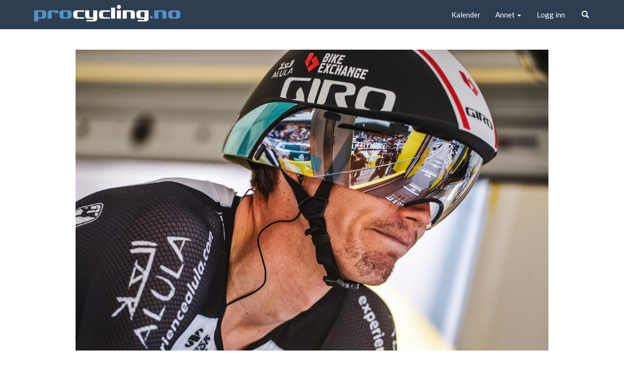

--- FILE ---
content_type: text/html; charset=UTF-8
request_url: https://www.procycling.no/grondahl-jansen-ute-av-tour-de-france/
body_size: 36086
content:
<!DOCTYPE html>
<html lang="nb-NO">
<head>
  <meta http-equiv="X-UA-Compatible" content="IE=edge" />
  <meta charset="UTF-8" />
  <meta name="viewport" content="width=device-width, initial-scale=1.0" />
  <link rel="shortcut icon" href="https://www.procycling.no/wp-content/themes/procycling/assets/img/favicon.png" />
  <title>Grøndahl Jansen ute av Tour de France | Procycling.no</title>
  <meta name='robots' content='max-image-preview:large' />
	<style>img:is([sizes="auto" i], [sizes^="auto," i]) { contain-intrinsic-size: 3000px 1500px }</style>
	<link rel="alternate" type="application/rss+xml" title="Procycling.no &raquo; strøm" href="https://www.procycling.no/feed/" />
<link rel="alternate" type="application/rss+xml" title="Procycling.no &raquo; kommentarstrøm" href="https://www.procycling.no/comments/feed/" />
<script type="text/javascript">
/* <![CDATA[ */
window._wpemojiSettings = {"baseUrl":"https:\/\/s.w.org\/images\/core\/emoji\/16.0.1\/72x72\/","ext":".png","svgUrl":"https:\/\/s.w.org\/images\/core\/emoji\/16.0.1\/svg\/","svgExt":".svg","source":{"concatemoji":"https:\/\/www.procycling.no\/wp-includes\/js\/wp-emoji-release.min.js?ver=6.8.3"}};
/*! This file is auto-generated */
!function(s,n){var o,i,e;function c(e){try{var t={supportTests:e,timestamp:(new Date).valueOf()};sessionStorage.setItem(o,JSON.stringify(t))}catch(e){}}function p(e,t,n){e.clearRect(0,0,e.canvas.width,e.canvas.height),e.fillText(t,0,0);var t=new Uint32Array(e.getImageData(0,0,e.canvas.width,e.canvas.height).data),a=(e.clearRect(0,0,e.canvas.width,e.canvas.height),e.fillText(n,0,0),new Uint32Array(e.getImageData(0,0,e.canvas.width,e.canvas.height).data));return t.every(function(e,t){return e===a[t]})}function u(e,t){e.clearRect(0,0,e.canvas.width,e.canvas.height),e.fillText(t,0,0);for(var n=e.getImageData(16,16,1,1),a=0;a<n.data.length;a++)if(0!==n.data[a])return!1;return!0}function f(e,t,n,a){switch(t){case"flag":return n(e,"\ud83c\udff3\ufe0f\u200d\u26a7\ufe0f","\ud83c\udff3\ufe0f\u200b\u26a7\ufe0f")?!1:!n(e,"\ud83c\udde8\ud83c\uddf6","\ud83c\udde8\u200b\ud83c\uddf6")&&!n(e,"\ud83c\udff4\udb40\udc67\udb40\udc62\udb40\udc65\udb40\udc6e\udb40\udc67\udb40\udc7f","\ud83c\udff4\u200b\udb40\udc67\u200b\udb40\udc62\u200b\udb40\udc65\u200b\udb40\udc6e\u200b\udb40\udc67\u200b\udb40\udc7f");case"emoji":return!a(e,"\ud83e\udedf")}return!1}function g(e,t,n,a){var r="undefined"!=typeof WorkerGlobalScope&&self instanceof WorkerGlobalScope?new OffscreenCanvas(300,150):s.createElement("canvas"),o=r.getContext("2d",{willReadFrequently:!0}),i=(o.textBaseline="top",o.font="600 32px Arial",{});return e.forEach(function(e){i[e]=t(o,e,n,a)}),i}function t(e){var t=s.createElement("script");t.src=e,t.defer=!0,s.head.appendChild(t)}"undefined"!=typeof Promise&&(o="wpEmojiSettingsSupports",i=["flag","emoji"],n.supports={everything:!0,everythingExceptFlag:!0},e=new Promise(function(e){s.addEventListener("DOMContentLoaded",e,{once:!0})}),new Promise(function(t){var n=function(){try{var e=JSON.parse(sessionStorage.getItem(o));if("object"==typeof e&&"number"==typeof e.timestamp&&(new Date).valueOf()<e.timestamp+604800&&"object"==typeof e.supportTests)return e.supportTests}catch(e){}return null}();if(!n){if("undefined"!=typeof Worker&&"undefined"!=typeof OffscreenCanvas&&"undefined"!=typeof URL&&URL.createObjectURL&&"undefined"!=typeof Blob)try{var e="postMessage("+g.toString()+"("+[JSON.stringify(i),f.toString(),p.toString(),u.toString()].join(",")+"));",a=new Blob([e],{type:"text/javascript"}),r=new Worker(URL.createObjectURL(a),{name:"wpTestEmojiSupports"});return void(r.onmessage=function(e){c(n=e.data),r.terminate(),t(n)})}catch(e){}c(n=g(i,f,p,u))}t(n)}).then(function(e){for(var t in e)n.supports[t]=e[t],n.supports.everything=n.supports.everything&&n.supports[t],"flag"!==t&&(n.supports.everythingExceptFlag=n.supports.everythingExceptFlag&&n.supports[t]);n.supports.everythingExceptFlag=n.supports.everythingExceptFlag&&!n.supports.flag,n.DOMReady=!1,n.readyCallback=function(){n.DOMReady=!0}}).then(function(){return e}).then(function(){var e;n.supports.everything||(n.readyCallback(),(e=n.source||{}).concatemoji?t(e.concatemoji):e.wpemoji&&e.twemoji&&(t(e.twemoji),t(e.wpemoji)))}))}((window,document),window._wpemojiSettings);
/* ]]> */
</script>
<style id='wp-emoji-styles-inline-css' type='text/css'>

	img.wp-smiley, img.emoji {
		display: inline !important;
		border: none !important;
		box-shadow: none !important;
		height: 1em !important;
		width: 1em !important;
		margin: 0 0.07em !important;
		vertical-align: -0.1em !important;
		background: none !important;
		padding: 0 !important;
	}
</style>
<link rel='stylesheet' id='wp-block-library-css' href='https://www.procycling.no/wp-includes/css/dist/block-library/style.min.css?ver=6.8.3' type='text/css' media='all' />
<style id='classic-theme-styles-inline-css' type='text/css'>
/*! This file is auto-generated */
.wp-block-button__link{color:#fff;background-color:#32373c;border-radius:9999px;box-shadow:none;text-decoration:none;padding:calc(.667em + 2px) calc(1.333em + 2px);font-size:1.125em}.wp-block-file__button{background:#32373c;color:#fff;text-decoration:none}
</style>
<style id='co-authors-plus-coauthors-style-inline-css' type='text/css'>
.wp-block-co-authors-plus-coauthors.is-layout-flow [class*=wp-block-co-authors-plus]{display:inline}

</style>
<style id='co-authors-plus-avatar-style-inline-css' type='text/css'>
.wp-block-co-authors-plus-avatar :where(img){height:auto;max-width:100%;vertical-align:bottom}.wp-block-co-authors-plus-coauthors.is-layout-flow .wp-block-co-authors-plus-avatar :where(img){vertical-align:middle}.wp-block-co-authors-plus-avatar:is(.alignleft,.alignright){display:table}.wp-block-co-authors-plus-avatar.aligncenter{display:table;margin-inline:auto}

</style>
<style id='co-authors-plus-image-style-inline-css' type='text/css'>
.wp-block-co-authors-plus-image{margin-bottom:0}.wp-block-co-authors-plus-image :where(img){height:auto;max-width:100%;vertical-align:bottom}.wp-block-co-authors-plus-coauthors.is-layout-flow .wp-block-co-authors-plus-image :where(img){vertical-align:middle}.wp-block-co-authors-plus-image:is(.alignfull,.alignwide) :where(img){width:100%}.wp-block-co-authors-plus-image:is(.alignleft,.alignright){display:table}.wp-block-co-authors-plus-image.aligncenter{display:table;margin-inline:auto}

</style>
<style id='global-styles-inline-css' type='text/css'>
:root{--wp--preset--aspect-ratio--square: 1;--wp--preset--aspect-ratio--4-3: 4/3;--wp--preset--aspect-ratio--3-4: 3/4;--wp--preset--aspect-ratio--3-2: 3/2;--wp--preset--aspect-ratio--2-3: 2/3;--wp--preset--aspect-ratio--16-9: 16/9;--wp--preset--aspect-ratio--9-16: 9/16;--wp--preset--color--black: #000000;--wp--preset--color--cyan-bluish-gray: #abb8c3;--wp--preset--color--white: #ffffff;--wp--preset--color--pale-pink: #f78da7;--wp--preset--color--vivid-red: #cf2e2e;--wp--preset--color--luminous-vivid-orange: #ff6900;--wp--preset--color--luminous-vivid-amber: #fcb900;--wp--preset--color--light-green-cyan: #7bdcb5;--wp--preset--color--vivid-green-cyan: #00d084;--wp--preset--color--pale-cyan-blue: #8ed1fc;--wp--preset--color--vivid-cyan-blue: #0693e3;--wp--preset--color--vivid-purple: #9b51e0;--wp--preset--gradient--vivid-cyan-blue-to-vivid-purple: linear-gradient(135deg,rgba(6,147,227,1) 0%,rgb(155,81,224) 100%);--wp--preset--gradient--light-green-cyan-to-vivid-green-cyan: linear-gradient(135deg,rgb(122,220,180) 0%,rgb(0,208,130) 100%);--wp--preset--gradient--luminous-vivid-amber-to-luminous-vivid-orange: linear-gradient(135deg,rgba(252,185,0,1) 0%,rgba(255,105,0,1) 100%);--wp--preset--gradient--luminous-vivid-orange-to-vivid-red: linear-gradient(135deg,rgba(255,105,0,1) 0%,rgb(207,46,46) 100%);--wp--preset--gradient--very-light-gray-to-cyan-bluish-gray: linear-gradient(135deg,rgb(238,238,238) 0%,rgb(169,184,195) 100%);--wp--preset--gradient--cool-to-warm-spectrum: linear-gradient(135deg,rgb(74,234,220) 0%,rgb(151,120,209) 20%,rgb(207,42,186) 40%,rgb(238,44,130) 60%,rgb(251,105,98) 80%,rgb(254,248,76) 100%);--wp--preset--gradient--blush-light-purple: linear-gradient(135deg,rgb(255,206,236) 0%,rgb(152,150,240) 100%);--wp--preset--gradient--blush-bordeaux: linear-gradient(135deg,rgb(254,205,165) 0%,rgb(254,45,45) 50%,rgb(107,0,62) 100%);--wp--preset--gradient--luminous-dusk: linear-gradient(135deg,rgb(255,203,112) 0%,rgb(199,81,192) 50%,rgb(65,88,208) 100%);--wp--preset--gradient--pale-ocean: linear-gradient(135deg,rgb(255,245,203) 0%,rgb(182,227,212) 50%,rgb(51,167,181) 100%);--wp--preset--gradient--electric-grass: linear-gradient(135deg,rgb(202,248,128) 0%,rgb(113,206,126) 100%);--wp--preset--gradient--midnight: linear-gradient(135deg,rgb(2,3,129) 0%,rgb(40,116,252) 100%);--wp--preset--font-size--small: 13px;--wp--preset--font-size--medium: 20px;--wp--preset--font-size--large: 36px;--wp--preset--font-size--x-large: 42px;--wp--preset--spacing--20: 0.44rem;--wp--preset--spacing--30: 0.67rem;--wp--preset--spacing--40: 1rem;--wp--preset--spacing--50: 1.5rem;--wp--preset--spacing--60: 2.25rem;--wp--preset--spacing--70: 3.38rem;--wp--preset--spacing--80: 5.06rem;--wp--preset--shadow--natural: 6px 6px 9px rgba(0, 0, 0, 0.2);--wp--preset--shadow--deep: 12px 12px 50px rgba(0, 0, 0, 0.4);--wp--preset--shadow--sharp: 6px 6px 0px rgba(0, 0, 0, 0.2);--wp--preset--shadow--outlined: 6px 6px 0px -3px rgba(255, 255, 255, 1), 6px 6px rgba(0, 0, 0, 1);--wp--preset--shadow--crisp: 6px 6px 0px rgba(0, 0, 0, 1);}:where(.is-layout-flex){gap: 0.5em;}:where(.is-layout-grid){gap: 0.5em;}body .is-layout-flex{display: flex;}.is-layout-flex{flex-wrap: wrap;align-items: center;}.is-layout-flex > :is(*, div){margin: 0;}body .is-layout-grid{display: grid;}.is-layout-grid > :is(*, div){margin: 0;}:where(.wp-block-columns.is-layout-flex){gap: 2em;}:where(.wp-block-columns.is-layout-grid){gap: 2em;}:where(.wp-block-post-template.is-layout-flex){gap: 1.25em;}:where(.wp-block-post-template.is-layout-grid){gap: 1.25em;}.has-black-color{color: var(--wp--preset--color--black) !important;}.has-cyan-bluish-gray-color{color: var(--wp--preset--color--cyan-bluish-gray) !important;}.has-white-color{color: var(--wp--preset--color--white) !important;}.has-pale-pink-color{color: var(--wp--preset--color--pale-pink) !important;}.has-vivid-red-color{color: var(--wp--preset--color--vivid-red) !important;}.has-luminous-vivid-orange-color{color: var(--wp--preset--color--luminous-vivid-orange) !important;}.has-luminous-vivid-amber-color{color: var(--wp--preset--color--luminous-vivid-amber) !important;}.has-light-green-cyan-color{color: var(--wp--preset--color--light-green-cyan) !important;}.has-vivid-green-cyan-color{color: var(--wp--preset--color--vivid-green-cyan) !important;}.has-pale-cyan-blue-color{color: var(--wp--preset--color--pale-cyan-blue) !important;}.has-vivid-cyan-blue-color{color: var(--wp--preset--color--vivid-cyan-blue) !important;}.has-vivid-purple-color{color: var(--wp--preset--color--vivid-purple) !important;}.has-black-background-color{background-color: var(--wp--preset--color--black) !important;}.has-cyan-bluish-gray-background-color{background-color: var(--wp--preset--color--cyan-bluish-gray) !important;}.has-white-background-color{background-color: var(--wp--preset--color--white) !important;}.has-pale-pink-background-color{background-color: var(--wp--preset--color--pale-pink) !important;}.has-vivid-red-background-color{background-color: var(--wp--preset--color--vivid-red) !important;}.has-luminous-vivid-orange-background-color{background-color: var(--wp--preset--color--luminous-vivid-orange) !important;}.has-luminous-vivid-amber-background-color{background-color: var(--wp--preset--color--luminous-vivid-amber) !important;}.has-light-green-cyan-background-color{background-color: var(--wp--preset--color--light-green-cyan) !important;}.has-vivid-green-cyan-background-color{background-color: var(--wp--preset--color--vivid-green-cyan) !important;}.has-pale-cyan-blue-background-color{background-color: var(--wp--preset--color--pale-cyan-blue) !important;}.has-vivid-cyan-blue-background-color{background-color: var(--wp--preset--color--vivid-cyan-blue) !important;}.has-vivid-purple-background-color{background-color: var(--wp--preset--color--vivid-purple) !important;}.has-black-border-color{border-color: var(--wp--preset--color--black) !important;}.has-cyan-bluish-gray-border-color{border-color: var(--wp--preset--color--cyan-bluish-gray) !important;}.has-white-border-color{border-color: var(--wp--preset--color--white) !important;}.has-pale-pink-border-color{border-color: var(--wp--preset--color--pale-pink) !important;}.has-vivid-red-border-color{border-color: var(--wp--preset--color--vivid-red) !important;}.has-luminous-vivid-orange-border-color{border-color: var(--wp--preset--color--luminous-vivid-orange) !important;}.has-luminous-vivid-amber-border-color{border-color: var(--wp--preset--color--luminous-vivid-amber) !important;}.has-light-green-cyan-border-color{border-color: var(--wp--preset--color--light-green-cyan) !important;}.has-vivid-green-cyan-border-color{border-color: var(--wp--preset--color--vivid-green-cyan) !important;}.has-pale-cyan-blue-border-color{border-color: var(--wp--preset--color--pale-cyan-blue) !important;}.has-vivid-cyan-blue-border-color{border-color: var(--wp--preset--color--vivid-cyan-blue) !important;}.has-vivid-purple-border-color{border-color: var(--wp--preset--color--vivid-purple) !important;}.has-vivid-cyan-blue-to-vivid-purple-gradient-background{background: var(--wp--preset--gradient--vivid-cyan-blue-to-vivid-purple) !important;}.has-light-green-cyan-to-vivid-green-cyan-gradient-background{background: var(--wp--preset--gradient--light-green-cyan-to-vivid-green-cyan) !important;}.has-luminous-vivid-amber-to-luminous-vivid-orange-gradient-background{background: var(--wp--preset--gradient--luminous-vivid-amber-to-luminous-vivid-orange) !important;}.has-luminous-vivid-orange-to-vivid-red-gradient-background{background: var(--wp--preset--gradient--luminous-vivid-orange-to-vivid-red) !important;}.has-very-light-gray-to-cyan-bluish-gray-gradient-background{background: var(--wp--preset--gradient--very-light-gray-to-cyan-bluish-gray) !important;}.has-cool-to-warm-spectrum-gradient-background{background: var(--wp--preset--gradient--cool-to-warm-spectrum) !important;}.has-blush-light-purple-gradient-background{background: var(--wp--preset--gradient--blush-light-purple) !important;}.has-blush-bordeaux-gradient-background{background: var(--wp--preset--gradient--blush-bordeaux) !important;}.has-luminous-dusk-gradient-background{background: var(--wp--preset--gradient--luminous-dusk) !important;}.has-pale-ocean-gradient-background{background: var(--wp--preset--gradient--pale-ocean) !important;}.has-electric-grass-gradient-background{background: var(--wp--preset--gradient--electric-grass) !important;}.has-midnight-gradient-background{background: var(--wp--preset--gradient--midnight) !important;}.has-small-font-size{font-size: var(--wp--preset--font-size--small) !important;}.has-medium-font-size{font-size: var(--wp--preset--font-size--medium) !important;}.has-large-font-size{font-size: var(--wp--preset--font-size--large) !important;}.has-x-large-font-size{font-size: var(--wp--preset--font-size--x-large) !important;}
:where(.wp-block-post-template.is-layout-flex){gap: 1.25em;}:where(.wp-block-post-template.is-layout-grid){gap: 1.25em;}
:where(.wp-block-columns.is-layout-flex){gap: 2em;}:where(.wp-block-columns.is-layout-grid){gap: 2em;}
:root :where(.wp-block-pullquote){font-size: 1.5em;line-height: 1.6;}
</style>
<link rel='stylesheet' id='app-style-css' href='https://www.procycling.no/wp-content/themes/procycling/assets/dist/bundle.css?ver=1.0.21' type='text/css' media='all' />
<link rel="EditURI" type="application/rsd+xml" title="RSD" href="https://www.procycling.no/xmlrpc.php?rsd" />
<meta name="generator" content="WordPress 6.8.3" />
<link rel="canonical" href="https://www.procycling.no/grondahl-jansen-ute-av-tour-de-france/" />
<link rel='shortlink' href='https://www.procycling.no/?p=4087279' />
<link rel="alternate" title="oEmbed (JSON)" type="application/json+oembed" href="https://www.procycling.no/wp-json/oembed/1.0/embed?url=https%3A%2F%2Fwww.procycling.no%2Fgrondahl-jansen-ute-av-tour-de-france%2F" />
<link rel="alternate" title="oEmbed (XML)" type="text/xml+oembed" href="https://www.procycling.no/wp-json/oembed/1.0/embed?url=https%3A%2F%2Fwww.procycling.no%2Fgrondahl-jansen-ute-av-tour-de-france%2F&#038;format=xml" />
<style type="text/css" id="sns_global_styles">.google-auto-placed-x {
  margin: 2rem 0 2rem;
  max-width: 100%!important;
  overflow:hidden!important;
}
.plus-user-logged-in #container-top-info {
  display: none;
}

.navbar .google-auto-placed,
.blog-container .google-auto-placed,
.row > .google-auto-placed {
	/*display: none;*/
}

.gallery img { 
  border: 1px solid #cfcfcf !important; 
  max-width: 90%;
  height: auto;
}
.gallery-item a {
	display: block;
}
#cboxTitle {
  bottom: 28px;
  color: #fff;
  z-index: 10;
  background: rgba(0,0,0,.5);
  padding: 10px;
}
.postid-4005499 #cboxTitle {display:none!important}

body .simcal-calendar ul {
    margin:0;
    padding:5px;;
    position:static;
}
body .simcal-default-calendar-grid .simcal-events {
	font-size:1em;
}
body .simcal-calendar ul li {
    font-size: 15px;
    font-family: sans-serif;
    margin:0;
    padding:0;
}
.simcal-calensdar table {
    border: 1px solid #ccc;
}
.simcal-calendar .simcal-day-label {
    background:#ccc!important;
    text-align:left; 
    padding: 4px 5px!important;
    font-weight:bold;
    font-size: 12px;
}
.simcal-today .simcal-day-label {
    background: #aaa !important;
}
.simcal-calendar .simcal-week-day {
    background:#333;
    color:#fff;
    padding: 8px;
}

body .simcal-calendar td {
    border-color:#aaa;
}
.simcal-today > div {
    border:none!important;
}
.simcal-event-title {
    font-weight:bold;
    color:#5587C6;
}
.simcal-event-title:hover {
    text-decoration:none;
    color:#333;
}
.simcal-default-calendar-dark .simcal-nav-button {
  color:#333
}
[class*=" simcal-icon-"]:before, [class^=simcal-icon-]:before {
    font-family:sans-serif;
    font-size: 15px;
    font-weight:bold;
    text-decoration:underline;
}
.simcal-icon-right:hover,
.simcal-icon-left:hover {
    color:#333;
}

.simcal-icon-left:before {
    content: "Forrige";
}
.simcal-icon-right:before {
    content: "Neste";
}
/* fix vote knapp */
 .wp-polls .btn-vote {
   padding: 10px 15px; !important
 }
.footer-area {
  z-index: 20;
  position: relative;
}</style><meta name="google-site-verification" content="q-QDvTA0wzpXN56wOPPgj66t1EGY0IDVTldT2A86srs" />		<style type="text/css" id="wp-custom-css">
			.mini-share .ico-twit:after {
  background-image: url('https://upload.wikimedia.org/wikipedia/commons/9/91/X_logo_2023.svg') !important;
  background-position: center !important;
  background-size: contain !important;
  background-repeat: no-repeat !important;
  width: 22px !important;
  height: 22px !important;
  margin: -11px -11px !important;
}
		</style>
		</head>
<body class="wp-singular post-template-default single single-post postid-4087279 single-format-standard wp-theme-procycling with-bg-ad" role="document">
  <!-- Bg add -->
      <div class="bg-ad">
          </div>
    <!-- Fixed navbar -->
  <nav class="navbar navbar-default navbar-fixed-top">
        <div class="navbar-expand  hidden-xs">
      <div class="container">
        <div class="navbar-expand-inner">
          <div class="share-nav">
  <nav class="social-menu">
      </nav>
</div>          <form class="" role="search" method="get" action="https://www.procycling.no/">
            <div class="row row-tight">
              <div class="col-sm-5 col-sm-offset-3">
                <div class="form-group">
                  <input type="text" class="form-control input-fix-mobile" name="s" id="s2" placeholder="Søk på procycling.no" value="">
                </div>
              </div>
              <div class="col-sm-1">
                <button type="submit" class="btn btn-danger btn-block">
                  <span class="glyphicon glyphicon-search"></span> &nbsp; Søk
                </button>
              </div>
            </div>
          </form>
        </div>
      </div>
    </div>
    <div class="container">
      <div class="navbar-header">
        <button type="button" class="navbar-toggle collapsed" data-toggle="collapse" data-target="#navbar" aria-expanded="false" aria-controls="navbar">
          <span class="sr-only">Toggle navigation</span>
          <span class="icon-bar"></span>
          <span class="icon-bar"></span>
          <span class="icon-bar"></span>
        </button>
        <a class="navbar-brand" href="https://www.procycling.no/" title="Procycling.no">
          <img src="https://www.procycling.no/wp-content/themes/procycling/assets/img/logo.svg" title="Procycling.no" />
        </a>
      </div>
      <div id="navbar" class="collapse navbar-collapse navbar-right">
        <div class="navbar-right hidden-xs">
          <button type="button" class="btn btn-link navbar-btn js-expand">
            <span class="glyphicon glyphicon-search"></span>
          </button>
        </div>
        <div class="navbar-right">
        <ul id="menu-hovedmeny" class="nav navbar-nav"><li id="menu-item-3727998" class="menu-item menu-item-type-post_type menu-item-object-page menu-item-3727998"><a title="Kalender" href="https://www.procycling.no/internasjonal-sykkelkalender/">Kalender</a></li>
<li id="menu-item-4038381" class="menu-item menu-item-type-custom menu-item-object-custom menu-item-has-children menu-item-4038381 dropdown"><a title="Annet" href="#" data-toggle="dropdown" class="dropdown-toggle" aria-haspopup="true">Annet <span class="caret"></span></a>
<ul role="menu" class=" dropdown-menu">
	<li id="menu-item-4033136" class="menu-item menu-item-type-post_type menu-item-object-page menu-item-4033136"><a title="Podkast" href="https://www.procycling.no/podkast/">Podkast</a></li>
	<li id="menu-item-4004340" class="menu-item menu-item-type-taxonomy menu-item-object-blogtag menu-item-has-children menu-item-4004340 dropdown"><a title="Bloggarkiv" href="https://www.procycling.no/blogtag/blogger/">Bloggarkiv</a></li>
</ul>
</li>
</ul>        <ul id="topbar-container" class="nav navbar-nav"></ul>
      </div>
        <form class="navbar-form visible-xs-block" role="search" method="get" action="https://www.procycling.no/">
          <div class="form-group">
            <input type="text" class="form-control input-sm input-fix-mobile" name="s" id="s" placeholder="Søk på procycling.no" value="">
          </div>
        </form>
      </div>
    </div>
  </nav>
  <!-- content start -->
    <div class="container container-ad">
    <div class="top-banner">
          </div>
  </div>
    <div class="container container-main">
			<article class="article-full article-innlegg">
    <div class="row">
    <div class="col-sm-12">
                    <p>
          <img width="980" height="700" src="https://www.procycling.no/wp-content/uploads/2021/07/20210630TDF0001-A.S.O._Charly_Lopez-980x700.jpg" class="img-fullwidth wp-post-image" alt="" decoding="async" fetchpriority="high" />        </p>
                          <p class="small">Foto: A.S.O./Charly Lopez</p>
                            <h1 class="display-title">Grøndahl Jansen ute av Tour de France</h1>
    </div>
    <div class="col-sm-7">
              <div class="well well-sm">
            <div class="row holder">
          <div class="col-sm-6">
        <div class="media">
          <div class="media-left avatar-image">
            <img alt='' src='https://secure.gravatar.com/avatar/0bfce55ea0791fb6d268d75cb89e3d2b3f5991bafe25bd5418a07e73b6ee2937?s=96&#038;d=mm&#038;r=g' srcset='https://secure.gravatar.com/avatar/0bfce55ea0791fb6d268d75cb89e3d2b3f5991bafe25bd5418a07e73b6ee2937?s=192&#038;d=mm&#038;r=g 2x' class='avatar avatar-96 photo' height='96' width='96' decoding='async'/>          </div>
          <div class="media-body">
            <div>Fridtjof Røinås</div>
            <a class="" href="mailto:fridtjofroinaas@gmail.com">Tips meg</a>
                      </div>
        </div>
      </div>
      </div>

        </div>
        <div class="row">
          <div class="col-sm-6">
            <p>
              <span class=" text-muted">
                Publisert 13.07.21 13:21              </span>
            </p>
          </div>
          <div class="col-sm-6 text-right sx-text-left">
            <p>
              <span class=" text-muted">Del på</span>
              <a class="text-info share-facebook" title="Del denne artikkelen på Facebook"
   href="https://www.facebook.com/sharer/sharer.php?u=https://www.procycling.no/grondahl-jansen-ute-av-tour-de-france/" target="_blank">
   <span class="share-facebook"></span> Facebook
</a>

<a class="text-info share-x" title="Del denne artikkelen på X"
   href="https://x.com/share?url=https://www.procycling.no/grondahl-jansen-ute-av-tour-de-france/&text=Grøndahl Jansen ute av Tour de France" target="_blank">
   <span class="share-x"></span> X
</a>            </p>
          </div>
        </div>
                              <div class="lead"><p>Team BikeExchange-rytteren startet ikke tirsdagens etappe.</p>
</div>
                    <div class="entry-content">
                  <p><strong>(procycling.no): </strong>Det har vært et tøft Tour de France for Amund Grøndahl Jansen. I en sesong der sykdom har begrenset Årnes-gutten ble det en grusom start på treukersrittet da han gikk ned i velt og skadet albuen stygt. Som følge av velten på første etappe har nordmannen slitt med både rygg og hofte.</p>
<p><strong>Etter gårsdagens hviledag ble det kjent, via Team BikeExchanges Twitter-konto, at 27-åringen blir igjen hjemme i Andorra.</strong></p>
<p>Det er i denne spanske fjellandsbyen 27-åringen bor, sammen med partner og barn. Der skal Grøndahl Jansen få hvilt og restituert seg, mens Tour de France-sirkuset ruller videre uten nordmannen.</p>
<p>Dermed er både Edvald Boasson-Hagen og Grøndahl Jansen ute av Tour de France 2021.</p>
<p><strong>Dette er første gang Amund Grøndahl Jansen står av en Grand Tour. Han har fullført Tour de France de siste tre årene.</strong></p>
<p>Vegard Stake Laengen er fremdeles med i Tour de France og fortsetter å jobbe iherdig for Tadej Pogacar.</p>
              </div>
              <p><strong class="text-muted">Tagget med:</strong> <a href="https://www.procycling.no/tag/amund-grondahl-jansen/" rel="tag">Amund Grøndahl Jansen</a>, <a href="https://www.procycling.no/tag/procycling/" rel="tag">procycling</a>, <a href="https://www.procycling.no/tag/procycling-no/" rel="tag">procycling.no</a>, <a href="https://www.procycling.no/tag/procyclingno/" rel="tag">procyclingno</a>, <a href="https://www.procycling.no/tag/tour-de-france/" rel="tag">Tour de France</a>, <a href="https://www.procycling.no/tag/tour-de-france-2021/" rel="tag">Tour de France 2021</a></p>                  <h3>Les også disse</h3>
  <div class="row row-tight">
            <div class="col-sm-3 col-xs-6">
      <div class="thumbnail" data-mh="post-ralated-by-tag">
                <a href="https://www.procycling.no/benoot-fristilt-fra-dsm-nytt-lag-allerede-klart/">
          <img width="108" height="81" src="https://www.procycling.no/wp-content/uploads/2021/12/20210313PNC0026-A.S.O._Fabien_Boukla-108x81.jpg" class="img-fullwidth wp-post-image" alt="" decoding="async" />        </a>
                <div class="caption">
          <h4><a href="https://www.procycling.no/benoot-fristilt-fra-dsm-nytt-lag-allerede-klart/">Benoot fristilt fra DSM &#8211; Nytt lag allerede klart</a></h4>
        </div>
      </div>
    </div>
            <div class="col-sm-3 col-xs-6">
      <div class="thumbnail" data-mh="post-ralated-by-tag">
                <a href="https://www.procycling.no/vi-vil-stotte-kvinnesykling-vi-diskuterte-det-med-quickstep-men-patrick-er-patrick/">
          <img width="108" height="81" src="https://www.procycling.no/wp-content/uploads/2018/10/deceuninck-quick-step-1_1539016144-108x81.jpg" class="img-fullwidth wp-post-image" alt="" decoding="async" loading="lazy" />        </a>
                <div class="caption">
          <h4><a href="https://www.procycling.no/vi-vil-stotte-kvinnesykling-vi-diskuterte-det-med-quickstep-men-patrick-er-patrick/">– Vi vil støtte kvinnesykling. Vi diskuterte det med QuickStep, men Patrick er Patrick</a></h4>
        </div>
      </div>
    </div>
            <div class="col-sm-3 col-xs-6">
      <div class="thumbnail" data-mh="post-ralated-by-tag">
                <a href="https://www.procycling.no/van-aert-sikter-mot-gronn-troye-i-2022/">
          <img width="108" height="81" src="https://www.procycling.no/wp-content/uploads/2021/07/20210707TDF1078-A.S.O._Pauline_Ballet-108x81.jpg" class="img-fullwidth wp-post-image" alt="" decoding="async" loading="lazy" />        </a>
                <div class="caption">
          <h4><a href="https://www.procycling.no/van-aert-sikter-mot-gronn-troye-i-2022/">Van Aert sikter mot grønn trøye i 2022</a></h4>
        </div>
      </div>
    </div>
            <div class="col-sm-3 col-xs-6">
      <div class="thumbnail" data-mh="post-ralated-by-tag">
                <a href="https://www.procycling.no/fransk-avis-sagan-botelagt-etter-a-ha-skadet-politibetjent/">
          <img width="108" height="81" src="https://www.procycling.no/wp-content/uploads/2021/11/20200910TDF1026-A.S.O._Pauline_Ballet-108x81.jpg" class="img-fullwidth wp-post-image" alt="" decoding="async" loading="lazy" />        </a>
                <div class="caption">
          <h4><a href="https://www.procycling.no/fransk-avis-sagan-botelagt-etter-a-ha-skadet-politibetjent/">Fransk avis: Sagan bøtelagt etter å ha skadet politibetjent</a></h4>
        </div>
      </div>
    </div>
      </div>
        <div id="fb-root"></div>
<script>(function(d, s, id) {
  var js, fjs = d.getElementsByTagName(s)[0];
  if (d.getElementById(id)) return;
  js = d.createElement(s); js.id = id;
  js.src = "//connect.facebook.net/nb_NO/sdk.js#xfbml=1&version=v2.5&appId=205165196215901";
  fjs.parentNode.insertBefore(js, fjs);
}(document, 'script', 'facebook-jssdk'));</script>

<div class="embed-content" id="kommentarer">
  <div class="fb-page" data-href="https://www.facebook.com/procyclingno/" data-small-header="true" data-adapt-container-width="true" data-hide-cover="false" data-show-facepile="true"><div class="fb-xfbml-parse-ignore"><blockquote cite="https://www.facebook.com/procyclingno/"><a href="https://www.facebook.com/procyclingno/">Procycling på Facebook</a></blockquote></div></div>
</div>

<div class="embed-content">
  <div class="fb-comments" data-href="https://www.procycling.no/grondahl-jansen-ute-av-tour-de-france/" data-numposts="5"></div>
</div>          </div><!-- end main-col -->
          <aside class="col-sm-5">
                  
          
          <div class="panel panel-primary widget rpjc_widget_cat_recent_posts widget_recent_entries"><div class="panel-body"><div class="panel-heading widget-title">Internasjonalt</div><ul><li><a href="https://www.procycling.no/watson-vant-prologen-med-059-sekund/">Watson vant prologen med 0,59 sekund</a></li><li><a href="https://www.procycling.no/fremtiden-sikret-for-norges-lengstlevende-uci-lag-kristoff-trer-inn-i-sentral-rolle/">Fremtiden sikret for Norges lengstlevende UCI-lag – Kristoff trer inn i sentral rolle</a></li><li><a href="https://www.procycling.no/loland-spurtslo-vermeersch-i-veneto-classic/">Løland spurtslo Vermeersch i Veneto Classic</a></li><li><a href="https://www.procycling.no/pogacar-solo-i-36-km-femte-lombardia/">Pogačar solo i 36 km: femte Lombardia</a></li><li><a href="https://www.procycling.no/vos-garcia-og-wiebes-setter-tonen-en-dramatisk-apningsakt-i-bretagne/">Vos, García og Wiebes setter tonen – en dramatisk åpningsakt i Bretagne</a></li><li><a href="https://www.procycling.no/sol-regn-og-seier-van-aert-triumferer-i-paris-og-tadej-pogacar-fortsetter-a-skrive-historie/">Sol, regn og seier: Van Aert triumferer i Paris, og Tadej Pogačar fortsetter å skrive historie</a></li></ul></div></div><div class="panel panel-primary widget rpjc_widget_cat_recent_posts widget_recent_entries"><div class="panel-body"><div class="panel-heading widget-title">Nasjonalt</div><ul><li><a href="https://www.procycling.no/loland-triumferte-i-honefoss-uno-x-med-dobbeltslag-pa-hjemmebane/">Løland triumferte i Hønefoss – Uno-X med dobbeltslag på hjemmebane</a></li><li><a href="https://www.procycling.no/hungerholdt-for-ringerike-gp-det-har-blitt-en-livsstil/">Hungerholdt før Ringerike GP: – Det har blitt en livsstil</a></li><li><a href="https://www.procycling.no/to-klubbryttere-i-millimeterduell-om-nm-gullet/">To klubbryttere i millimeterduell om NM-gullet</a></li><li><a href="https://www.procycling.no/halve-gullgruppa-kjorte-feil-med-350-meter-igjen/">Halve gullgruppa kjørte feil med 350 meter igjen</a></li><li><a href="https://www.procycling.no/ringerike-seiret-pa-hjemmebane/">Ringerike SK seiret på hjemmebane</a></li><li><a href="https://www.procycling.no/sakarias-loland-ble-juniormester-hos-herrene/">Sakarias Løland ble juniormester hos herrene</a></li></ul></div></div><div class="panel panel-primary widget widget_text"><div class="panel-body"><div class="panel-heading widget-title">Podkast</div>			<div class="textwidget"><div class="podcast">
<iframe src="https://player.pippa.io/5c8586a736bf41bf76c39e07?theme=default&cover=1&latest=1" frameBorder="0" width="100%" height="275px" allow="autoplay"></iframe>
</div></div>
		</div></div>
                        </aside>
        
      </div>
</article>	  </div><!-- end .container -->
  <footer class="footer-area">
    <div class="container">
      <div class="row">
        <div class="col-sm-12">
          <h2>Kontaktinfo</h2>
        </div>
        <div class="col-sm-6">
          <p>
            Ansvarlig redaktør: Ole Brokhaug | <span class="na_kontakt_meg">ole[hosdederre]procycling.no</span>
          </p>
        </div>
        <div class="col-sm-6">
          <p>
            Kontakt redaksjonen: <span class="na_kontakt_meg">post[hosdederre]procycling.no</span><br />
            Annonsesalg: <span class="na_kontakt_meg">admin[hosdederre]procycling.no</span>
          </p>
        </div>
        <div class="col-sm-12">
          <p class="lead">
            Adresse: Procycling.no, Riddervoldsgt. 9, 0258 Oslo
          </p>
          <p>
            procycling.no er Norges ledende sykkelnettsted. Innholdet på sidene våre er beskyttet av åndsverkloven og annen lovgivning. Det er ikke tillatt å benytte våre tekster eller fotografier uten tillatelse. Vi står ikke ansvarlig for innholdet på eksterne nettsider. <a href="/personvern">Les om informasjonskapsler / personvern på denne siden</a>
          </p>
          <p class="small">Ønsker du å annonsere hos oss? Ta kontakt med <span class="na_kontakt_meg">admin[hosdederre]procycling.no</span>.</p>

          <div class="share-nav">
  <nav class="social-menu">
      </nav>
</div>        </div>
      </div>
    </div>
  </footer>
  <script type="speculationrules">
{"prefetch":[{"source":"document","where":{"and":[{"href_matches":"\/*"},{"not":{"href_matches":["\/wp-*.php","\/wp-admin\/*","\/wp-content\/uploads\/*","\/wp-content\/*","\/wp-content\/plugins\/*","\/wp-content\/themes\/procycling\/*","\/*\\?(.+)"]}},{"not":{"selector_matches":"a[rel~=\"nofollow\"]"}},{"not":{"selector_matches":".no-prefetch, .no-prefetch a"}}]},"eagerness":"conservative"}]}
</script>
<script src="https://procycling-plus-nine.vercel.app/static/js/main.js"></script><script type="text/javascript" src="https://www.procycling.no/wp-content/themes/procycling/assets/dist/bundle.js?ver=1.0.21" id="app-js"></script>
</body>
</html>

--- FILE ---
content_type: image/svg+xml
request_url: https://www.procycling.no/wp-content/themes/procycling/assets/img/logo.svg
body_size: 6637
content:
<?xml version="1.0" standalone="no"?><!DOCTYPE svg PUBLIC "-//W3C//DTD SVG 1.1//EN" "http://www.w3.org/Graphics/SVG/1.1/DTD/svg11.dtd"><svg width="100%" height="100%" viewBox="0 0 454 51" version="1.1" xmlns="http://www.w3.org/2000/svg" xmlns:xlink="http://www.w3.org/1999/xlink" xml:space="preserve" style="fill-rule:evenodd;clip-rule:evenodd;stroke-linejoin:round;stroke-miterlimit:1.41421;"><g><g><path d="M35.149,39.467c-1.691,1.689 -3.626,2.534 -5.811,2.534l-16.776,0l0,8.345l-12.562,0l0,-33.525l29.338,0c2.145,0 4.074,0.866 5.783,2.593c1.726,1.728 2.591,3.666 2.591,5.81l0,8.374c0,2.202 -0.855,4.16 -2.563,5.869ZM25.122,25.224c0,-1.101 -0.427,-2.07 -1.282,-2.906c-0.836,-0.835 -1.804,-1.252 -2.905,-1.252l-8.373,0l0,16.777l8.373,0c1.101,0 2.069,-0.428 2.905,-1.281c0.855,-0.874 1.282,-1.863 1.282,-2.964l0,-8.374Z" style="fill:#5490cc;"/><path d="M62.72,25.224l0,-4.158l-4.215,0c-0.532,0 -1.049,0.11 -1.553,0.327c-0.503,0.22 -0.946,0.518 -1.324,0.898c-0.38,0.38 -0.689,0.821 -0.926,1.324c-0.238,0.503 -0.354,1.039 -0.354,1.609l0,16.777l-12.563,0l0,-16.777c0,-2.202 0.835,-4.138 2.505,-5.81c1.728,-1.727 3.684,-2.593 5.868,-2.593l25.124,0l0,8.403l-12.562,0Z" style="fill:#5490cc;"/><path d="M113.735,39.467c-1.69,1.689 -3.628,2.534 -5.81,2.534l-20.965,0c-2.24,0 -4.196,-0.835 -5.867,-2.507c-1.672,-1.67 -2.506,-3.635 -2.506,-5.896l0,-8.374c0,-2.202 0.834,-4.138 2.506,-5.81c1.728,-1.727 3.683,-2.593 5.867,-2.593l20.965,0c2.143,0 4.072,0.866 5.782,2.593c1.727,1.728 2.592,3.666 2.592,5.81l0,8.374c0,2.202 -0.855,4.16 -2.564,5.869ZM103.68,25.224c0,-1.101 -0.418,-2.07 -1.254,-2.906c-0.836,-0.835 -1.804,-1.252 -2.904,-1.252l-4.216,0c-0.532,0 -1.05,0.11 -1.552,0.327c-0.503,0.22 -0.95,0.518 -1.34,0.898c-0.388,0.38 -0.701,0.821 -0.939,1.324c-0.238,0.503 -0.356,1.039 -0.356,1.609l0,8.374c0,0.55 0.118,1.084 0.356,1.596c0.238,0.512 0.551,0.964 0.939,1.352c0.39,0.389 0.837,0.704 1.34,0.941c0.502,0.236 1.02,0.356 1.552,0.356l4.216,0c1.1,0 2.068,-0.428 2.904,-1.281c0.836,-0.894 1.254,-1.88 1.254,-2.964l0,-8.374Z" style="fill:#5490cc;"/><path d="M129.799,42.001c-2.24,0 -4.197,-0.835 -5.867,-2.507c-1.67,-1.67 -2.507,-3.635 -2.507,-5.896l0,-8.374c0,-2.202 0.837,-4.138 2.507,-5.81c1.728,-1.727 3.684,-2.593 5.867,-2.593l25.122,0l0,4.245l-16.776,0c-0.532,0 -1.049,0.11 -1.552,0.327c-0.504,0.22 -0.95,0.518 -1.34,0.898c-0.388,0.38 -0.702,0.821 -0.94,1.324c-0.237,0.503 -0.355,1.039 -0.355,1.609l0,8.374c0,0.55 0.118,1.084 0.355,1.596c0.238,0.512 0.552,0.964 0.94,1.352c0.39,0.389 0.836,0.704 1.34,0.941c0.503,0.236 1.02,0.356 1.552,0.356l16.776,0l0,4.158l-25.122,0Z" style="fill:#fff;"/><path d="M193.516,47.755c-1.708,1.727 -3.646,2.591 -5.809,2.591l-25.152,0l0,-4.244l16.776,0c1.101,0 2.033,-0.407 2.792,-1.224c0.798,-0.837 1.253,-1.795 1.368,-2.877l-16.721,0c-2.24,0 -4.196,-0.835 -5.867,-2.507c-1.691,-1.689 -2.536,-3.654 -2.536,-5.896l0,-16.777l12.562,0l0,16.777c0,0.55 0.118,1.084 0.357,1.596c0.237,0.512 0.55,0.964 0.939,1.352c0.39,0.389 0.831,0.704 1.324,0.941c0.494,0.236 1.007,0.356 1.539,0.356l8.403,0l0,-21.022l12.618,0l0,25.18c0,2.108 -0.866,4.026 -2.593,5.754Z" style="fill:#fff;"/><path d="M209.781,42.001c-2.241,0 -4.197,-0.835 -5.868,-2.507c-1.671,-1.67 -2.508,-3.635 -2.508,-5.896l0,-8.374c0,-2.202 0.837,-4.138 2.508,-5.81c1.729,-1.727 3.684,-2.593 5.868,-2.593l25.124,0l0,4.245l-16.78,0c-0.531,0 -1.049,0.11 -1.552,0.327c-0.503,0.22 -0.949,0.518 -1.338,0.898c-0.39,0.38 -0.702,0.821 -0.939,1.324c-0.239,0.503 -0.357,1.039 -0.357,1.609l0,8.374c0,0.55 0.118,1.084 0.357,1.596c0.237,0.512 0.549,0.964 0.939,1.352c0.389,0.389 0.835,0.704 1.338,0.941c0.503,0.236 1.021,0.356 1.552,0.356l16.78,0l0,4.158l-25.124,0Z" style="fill:#fff;"/><rect x="238.832" y="8.504" width="12.563" height="33.496" style="fill:#fff;"/><rect x="256.922" y="16.821" width="12.531" height="25.179" style="fill:#fff;"/><path d="M300.101,42.001l0,-16.777c0,-1.101 -0.428,-2.07 -1.281,-2.906c-0.837,-0.835 -1.806,-1.252 -2.907,-1.252l-8.373,0l0,20.935l-12.561,0l0,-25.18l29.337,0c2.146,0 4.073,0.866 5.782,2.593c1.728,1.728 2.594,3.666 2.594,5.81l0,16.777l-12.591,0Z" style="fill:#fff;"/><path d="M352.768,47.755c-1.709,1.727 -3.646,2.591 -5.811,2.591l-25.152,0l0,-4.244l16.778,0c1.101,0 2.042,-0.427 2.82,-1.281c0.778,-0.78 1.225,-1.72 1.337,-2.82l-16.72,0c-2.26,0 -4.222,-0.835 -5.895,-2.507c-1.671,-1.67 -2.506,-3.635 -2.506,-5.896l0,-8.374c0,-2.183 0.847,-4.12 2.535,-5.81c1.708,-1.727 3.665,-2.593 5.866,-2.593l29.338,0l0,25.18c0,2.108 -0.862,4.026 -2.59,5.754ZM342.741,21.066l-8.402,0c-0.532,0 -1.046,0.11 -1.538,0.327c-0.493,0.22 -0.936,0.518 -1.323,0.898c-0.392,0.38 -0.706,0.821 -0.944,1.324c-0.233,0.503 -0.354,1.039 -0.354,1.609l0,8.374c0,0.55 0.121,1.084 0.354,1.596c0.238,0.512 0.551,0.964 0.944,1.352c0.387,0.389 0.828,0.704 1.323,0.941c0.492,0.236 1.006,0.356 1.538,0.356l8.402,0l0,-16.777Z" style="fill:#fff;"/><path d="M368.461,37.843c0,1.138 -0.425,2.117 -1.281,2.933c-0.816,0.816 -1.804,1.225 -2.963,1.225c-1.139,0 -2.116,-0.409 -2.934,-1.225c-0.814,-0.817 -1.224,-1.795 -1.224,-2.933c0,-1.178 0.409,-2.175 1.224,-2.992c0.837,-0.834 1.814,-1.253 2.934,-1.253c1.138,0 2.128,0.419 2.963,1.253c0.856,0.837 1.281,1.834 1.281,2.992Z" style="fill:#5490cc;"/><path d="M398.398,42.001l0,-16.777c0,-1.101 -0.427,-2.07 -1.28,-2.906c-0.837,-0.835 -1.805,-1.252 -2.906,-1.252l-8.377,0l0,20.935l-12.56,0l0,-25.18l29.338,0c2.147,0 4.073,0.866 5.784,2.593c1.726,1.728 2.591,3.666 2.591,5.81l0,16.777l-12.59,0Z" style="fill:#5490cc;"/><path d="M451.435,39.467c-1.692,1.689 -3.627,2.534 -5.81,2.534l-20.965,0c-2.24,0 -4.196,-0.835 -5.868,-2.507c-1.672,-1.67 -2.505,-3.635 -2.505,-5.896l0.001,-8.374c0,-2.202 0.832,-4.138 2.504,-5.81c1.728,-1.727 3.685,-2.593 5.868,-2.593l20.965,0c2.143,0 4.073,0.866 5.783,2.593c1.726,1.728 2.592,3.666 2.592,5.81l0,8.374c0,2.202 -0.856,4.16 -2.565,5.869ZM441.38,25.224c0,-1.101 -0.417,-2.07 -1.253,-2.906c-0.836,-0.835 -1.803,-1.252 -2.907,-1.252l-4.213,0c-0.532,0 -1.052,0.11 -1.553,0.327c-0.503,0.22 -0.949,0.518 -1.339,0.898c-0.389,0.38 -0.701,0.821 -0.941,1.324c-0.238,0.503 -0.354,1.039 -0.354,1.609l0,8.374c0,0.55 0.116,1.084 0.354,1.596c0.24,0.512 0.552,0.964 0.941,1.352c0.39,0.389 0.836,0.704 1.339,0.941c0.501,0.236 1.02,0.356 1.553,0.356l4.213,0c1.104,0 2.071,-0.428 2.907,-1.281c0.836,-0.894 1.253,-1.88 1.253,-2.964l0,-8.374Z" style="fill:#5490cc;"/><path d="M269.452,6.296c0,1.633 -0.646,3.095 -1.936,4.387c-1.236,1.253 -2.679,1.879 -4.328,1.879c-1.596,0 -3.058,-0.626 -4.386,-1.879c-1.255,-1.33 -1.88,-2.793 -1.88,-4.387c0,-1.651 0.625,-3.105 1.88,-4.358c1.289,-1.292 2.752,-1.938 4.386,-1.938c1.649,0 3.092,0.646 4.328,1.938c1.29,1.253 1.936,2.707 1.936,4.358Z" style="fill:#fff;"/></g></g></svg>